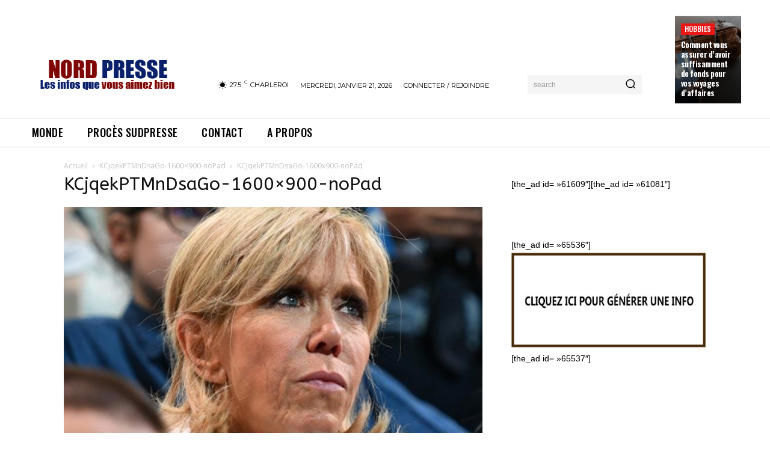

--- FILE ---
content_type: text/html; charset=utf-8
request_url: https://www.google.com/recaptcha/api2/aframe
body_size: 266
content:
<!DOCTYPE HTML><html><head><meta http-equiv="content-type" content="text/html; charset=UTF-8"></head><body><script nonce="8ukRNkAcnDfEfgJQBhFqNw">/** Anti-fraud and anti-abuse applications only. See google.com/recaptcha */ try{var clients={'sodar':'https://pagead2.googlesyndication.com/pagead/sodar?'};window.addEventListener("message",function(a){try{if(a.source===window.parent){var b=JSON.parse(a.data);var c=clients[b['id']];if(c){var d=document.createElement('img');d.src=c+b['params']+'&rc='+(localStorage.getItem("rc::a")?sessionStorage.getItem("rc::b"):"");window.document.body.appendChild(d);sessionStorage.setItem("rc::e",parseInt(sessionStorage.getItem("rc::e")||0)+1);localStorage.setItem("rc::h",'1769026262157');}}}catch(b){}});window.parent.postMessage("_grecaptcha_ready", "*");}catch(b){}</script></body></html>